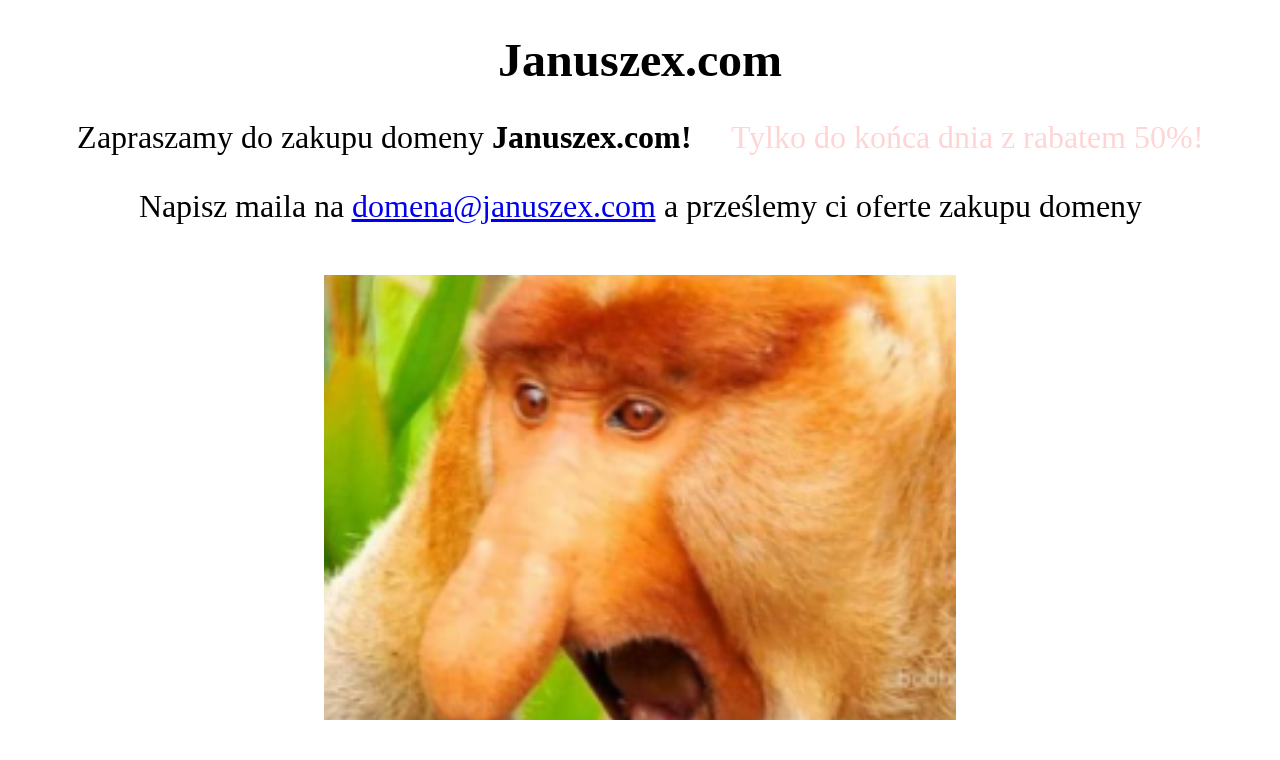

--- FILE ---
content_type: text/html
request_url: https://www.januszex.com/
body_size: 551
content:
<!DOCTYPE html>
<html>
<head>
	<meta charset="UTF-8" />
				<meta name="description" content="Kup domenę januszex.com" />
	<title>Kup domenę - januszex.com</title>
	<style type="text/css">
h1 {
	font-size: 300%;
}
	.mrugyj {
		animation: mrugycz 1s linear infinite;
		color: red;
	}

@keyframes mrugycz {
	50% {
		opacity: 0;
	}
}
	.lustroJanusz {
		-webkit-transform: scaleX(-1);
				transform: scaleX(-1);
			}
			</style>
			<meta property="og:image" content="https://www.januszex.com/janusz-tambnejl.jpg">
			<meta property="og:title" content="Januszex.com - kup od Janusza!">
			<meta name=twitter:card content="summary_large_image">
	<meta property="twitter:image" content="https://www.januszex.com/janusz-tambnejl.jpg">
	<meta property="twitter:title" content="Januszex.com - kup od Janusza!">
</head>
<body>
				<center>
				<h1>Januszex.com</h1>

<p style="font-size: 200%">Zapraszamy do zakupu domeny <b>Januszex.com!</b>
<span class="mrugyj">&nbsp; &nbsp; Tylko do końca dnia z rabatem 50%!</span></p>

<p style="font-size: 200%">Napisz maila na <a href="mailto:domena@januszex.com">domena@januszex.com</a>
a prześlemy ci oferte zakupu domeny</p>

<br/>

	<img align="top" src="nosacz.png" width="50%">

		</center>
	</body>
		</html>
